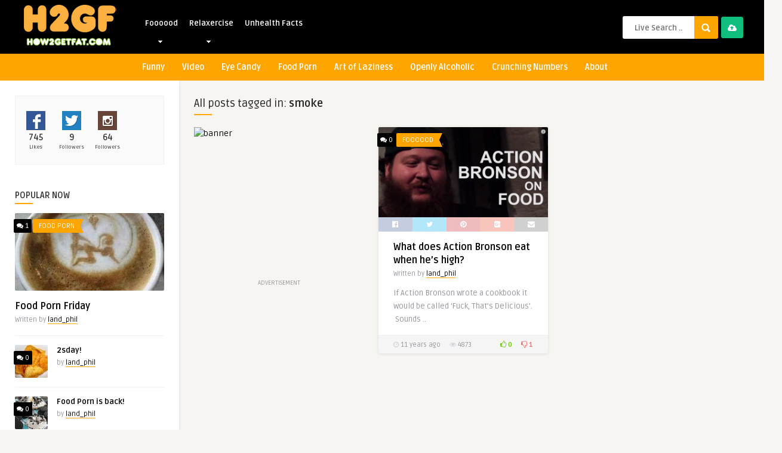

--- FILE ---
content_type: text/html; charset=UTF-8
request_url: http://www.how2getfat.com/tag/smoke/
body_size: 13323
content:
<!DOCTYPE HTML>
<html lang="en-US">
<head>
	<!-- Meta Tags -->
	<meta http-equiv="Content-Type" content="text/html; charset=UTF-8" />
	
	<!-- Title -->
     

    <!-- Mobile Device Meta -->
    <meta name='viewport' content='width=device-width, initial-scale=1, maximum-scale=1, user-scalable=no, minimal-ui' /> 
    
    <!-- The HTML5 Shim for older browsers (mostly older versions of IE). -->
	<!--[if IE]> <script src="http://www.how2getfat.com/wp-content/themes/pin-wp/js/html5.js"></script> <![endif]-->

	<!-- Favicons and rss / pingback -->
    <link rel="alternate" type="application/rss+xml" title="How2GetFat RSS Feed" href="http://www.how2getfat.com/feed/" />
    <link rel="pingback" href="http://www.how2getfat.com/xmlrpc.php" />
    <link rel="shortcut icon" type="image/png" href="http://www.how2getfat.com/wp-content/uploads/2015/02/h2gf-favicon.png"/>  

    <!-- Custom style -->
    
    <!-- Theme output -->
    <title>smoke &#8211; How2GetFat</title>
<meta name='robots' content='max-image-preview:large' />
<link rel='dns-prefetch' href='//fonts.googleapis.com' />
<link rel="alternate" type="application/rss+xml" title="How2GetFat &raquo; Feed" href="http://www.how2getfat.com/feed/" />
<link rel="alternate" type="application/rss+xml" title="How2GetFat &raquo; Comments Feed" href="http://www.how2getfat.com/comments/feed/" />
<link rel="alternate" type="application/rss+xml" title="How2GetFat &raquo; smoke Tag Feed" href="http://www.how2getfat.com/tag/smoke/feed/" />
<style id='wp-img-auto-sizes-contain-inline-css' type='text/css'>
img:is([sizes=auto i],[sizes^="auto," i]){contain-intrinsic-size:3000px 1500px}
/*# sourceURL=wp-img-auto-sizes-contain-inline-css */
</style>
<link rel='stylesheet' id='taqyeem-style-css' href='http://www.how2getfat.com/wp-content/plugins/anthemes-reviews/style.css?ver=6.9' type='text/css' media='all' />
<style id='wp-emoji-styles-inline-css' type='text/css'>

	img.wp-smiley, img.emoji {
		display: inline !important;
		border: none !important;
		box-shadow: none !important;
		height: 1em !important;
		width: 1em !important;
		margin: 0 0.07em !important;
		vertical-align: -0.1em !important;
		background: none !important;
		padding: 0 !important;
	}
/*# sourceURL=wp-emoji-styles-inline-css */
</style>
<style id='wp-block-library-inline-css' type='text/css'>
:root{--wp-block-synced-color:#7a00df;--wp-block-synced-color--rgb:122,0,223;--wp-bound-block-color:var(--wp-block-synced-color);--wp-editor-canvas-background:#ddd;--wp-admin-theme-color:#007cba;--wp-admin-theme-color--rgb:0,124,186;--wp-admin-theme-color-darker-10:#006ba1;--wp-admin-theme-color-darker-10--rgb:0,107,160.5;--wp-admin-theme-color-darker-20:#005a87;--wp-admin-theme-color-darker-20--rgb:0,90,135;--wp-admin-border-width-focus:2px}@media (min-resolution:192dpi){:root{--wp-admin-border-width-focus:1.5px}}.wp-element-button{cursor:pointer}:root .has-very-light-gray-background-color{background-color:#eee}:root .has-very-dark-gray-background-color{background-color:#313131}:root .has-very-light-gray-color{color:#eee}:root .has-very-dark-gray-color{color:#313131}:root .has-vivid-green-cyan-to-vivid-cyan-blue-gradient-background{background:linear-gradient(135deg,#00d084,#0693e3)}:root .has-purple-crush-gradient-background{background:linear-gradient(135deg,#34e2e4,#4721fb 50%,#ab1dfe)}:root .has-hazy-dawn-gradient-background{background:linear-gradient(135deg,#faaca8,#dad0ec)}:root .has-subdued-olive-gradient-background{background:linear-gradient(135deg,#fafae1,#67a671)}:root .has-atomic-cream-gradient-background{background:linear-gradient(135deg,#fdd79a,#004a59)}:root .has-nightshade-gradient-background{background:linear-gradient(135deg,#330968,#31cdcf)}:root .has-midnight-gradient-background{background:linear-gradient(135deg,#020381,#2874fc)}:root{--wp--preset--font-size--normal:16px;--wp--preset--font-size--huge:42px}.has-regular-font-size{font-size:1em}.has-larger-font-size{font-size:2.625em}.has-normal-font-size{font-size:var(--wp--preset--font-size--normal)}.has-huge-font-size{font-size:var(--wp--preset--font-size--huge)}.has-text-align-center{text-align:center}.has-text-align-left{text-align:left}.has-text-align-right{text-align:right}.has-fit-text{white-space:nowrap!important}#end-resizable-editor-section{display:none}.aligncenter{clear:both}.items-justified-left{justify-content:flex-start}.items-justified-center{justify-content:center}.items-justified-right{justify-content:flex-end}.items-justified-space-between{justify-content:space-between}.screen-reader-text{border:0;clip-path:inset(50%);height:1px;margin:-1px;overflow:hidden;padding:0;position:absolute;width:1px;word-wrap:normal!important}.screen-reader-text:focus{background-color:#ddd;clip-path:none;color:#444;display:block;font-size:1em;height:auto;left:5px;line-height:normal;padding:15px 23px 14px;text-decoration:none;top:5px;width:auto;z-index:100000}html :where(.has-border-color){border-style:solid}html :where([style*=border-top-color]){border-top-style:solid}html :where([style*=border-right-color]){border-right-style:solid}html :where([style*=border-bottom-color]){border-bottom-style:solid}html :where([style*=border-left-color]){border-left-style:solid}html :where([style*=border-width]){border-style:solid}html :where([style*=border-top-width]){border-top-style:solid}html :where([style*=border-right-width]){border-right-style:solid}html :where([style*=border-bottom-width]){border-bottom-style:solid}html :where([style*=border-left-width]){border-left-style:solid}html :where(img[class*=wp-image-]){height:auto;max-width:100%}:where(figure){margin:0 0 1em}html :where(.is-position-sticky){--wp-admin--admin-bar--position-offset:var(--wp-admin--admin-bar--height,0px)}@media screen and (max-width:600px){html :where(.is-position-sticky){--wp-admin--admin-bar--position-offset:0px}}

/*# sourceURL=wp-block-library-inline-css */
</style><style id='global-styles-inline-css' type='text/css'>
:root{--wp--preset--aspect-ratio--square: 1;--wp--preset--aspect-ratio--4-3: 4/3;--wp--preset--aspect-ratio--3-4: 3/4;--wp--preset--aspect-ratio--3-2: 3/2;--wp--preset--aspect-ratio--2-3: 2/3;--wp--preset--aspect-ratio--16-9: 16/9;--wp--preset--aspect-ratio--9-16: 9/16;--wp--preset--color--black: #000000;--wp--preset--color--cyan-bluish-gray: #abb8c3;--wp--preset--color--white: #ffffff;--wp--preset--color--pale-pink: #f78da7;--wp--preset--color--vivid-red: #cf2e2e;--wp--preset--color--luminous-vivid-orange: #ff6900;--wp--preset--color--luminous-vivid-amber: #fcb900;--wp--preset--color--light-green-cyan: #7bdcb5;--wp--preset--color--vivid-green-cyan: #00d084;--wp--preset--color--pale-cyan-blue: #8ed1fc;--wp--preset--color--vivid-cyan-blue: #0693e3;--wp--preset--color--vivid-purple: #9b51e0;--wp--preset--gradient--vivid-cyan-blue-to-vivid-purple: linear-gradient(135deg,rgb(6,147,227) 0%,rgb(155,81,224) 100%);--wp--preset--gradient--light-green-cyan-to-vivid-green-cyan: linear-gradient(135deg,rgb(122,220,180) 0%,rgb(0,208,130) 100%);--wp--preset--gradient--luminous-vivid-amber-to-luminous-vivid-orange: linear-gradient(135deg,rgb(252,185,0) 0%,rgb(255,105,0) 100%);--wp--preset--gradient--luminous-vivid-orange-to-vivid-red: linear-gradient(135deg,rgb(255,105,0) 0%,rgb(207,46,46) 100%);--wp--preset--gradient--very-light-gray-to-cyan-bluish-gray: linear-gradient(135deg,rgb(238,238,238) 0%,rgb(169,184,195) 100%);--wp--preset--gradient--cool-to-warm-spectrum: linear-gradient(135deg,rgb(74,234,220) 0%,rgb(151,120,209) 20%,rgb(207,42,186) 40%,rgb(238,44,130) 60%,rgb(251,105,98) 80%,rgb(254,248,76) 100%);--wp--preset--gradient--blush-light-purple: linear-gradient(135deg,rgb(255,206,236) 0%,rgb(152,150,240) 100%);--wp--preset--gradient--blush-bordeaux: linear-gradient(135deg,rgb(254,205,165) 0%,rgb(254,45,45) 50%,rgb(107,0,62) 100%);--wp--preset--gradient--luminous-dusk: linear-gradient(135deg,rgb(255,203,112) 0%,rgb(199,81,192) 50%,rgb(65,88,208) 100%);--wp--preset--gradient--pale-ocean: linear-gradient(135deg,rgb(255,245,203) 0%,rgb(182,227,212) 50%,rgb(51,167,181) 100%);--wp--preset--gradient--electric-grass: linear-gradient(135deg,rgb(202,248,128) 0%,rgb(113,206,126) 100%);--wp--preset--gradient--midnight: linear-gradient(135deg,rgb(2,3,129) 0%,rgb(40,116,252) 100%);--wp--preset--font-size--small: 13px;--wp--preset--font-size--medium: 20px;--wp--preset--font-size--large: 36px;--wp--preset--font-size--x-large: 42px;--wp--preset--spacing--20: 0.44rem;--wp--preset--spacing--30: 0.67rem;--wp--preset--spacing--40: 1rem;--wp--preset--spacing--50: 1.5rem;--wp--preset--spacing--60: 2.25rem;--wp--preset--spacing--70: 3.38rem;--wp--preset--spacing--80: 5.06rem;--wp--preset--shadow--natural: 6px 6px 9px rgba(0, 0, 0, 0.2);--wp--preset--shadow--deep: 12px 12px 50px rgba(0, 0, 0, 0.4);--wp--preset--shadow--sharp: 6px 6px 0px rgba(0, 0, 0, 0.2);--wp--preset--shadow--outlined: 6px 6px 0px -3px rgb(255, 255, 255), 6px 6px rgb(0, 0, 0);--wp--preset--shadow--crisp: 6px 6px 0px rgb(0, 0, 0);}:where(.is-layout-flex){gap: 0.5em;}:where(.is-layout-grid){gap: 0.5em;}body .is-layout-flex{display: flex;}.is-layout-flex{flex-wrap: wrap;align-items: center;}.is-layout-flex > :is(*, div){margin: 0;}body .is-layout-grid{display: grid;}.is-layout-grid > :is(*, div){margin: 0;}:where(.wp-block-columns.is-layout-flex){gap: 2em;}:where(.wp-block-columns.is-layout-grid){gap: 2em;}:where(.wp-block-post-template.is-layout-flex){gap: 1.25em;}:where(.wp-block-post-template.is-layout-grid){gap: 1.25em;}.has-black-color{color: var(--wp--preset--color--black) !important;}.has-cyan-bluish-gray-color{color: var(--wp--preset--color--cyan-bluish-gray) !important;}.has-white-color{color: var(--wp--preset--color--white) !important;}.has-pale-pink-color{color: var(--wp--preset--color--pale-pink) !important;}.has-vivid-red-color{color: var(--wp--preset--color--vivid-red) !important;}.has-luminous-vivid-orange-color{color: var(--wp--preset--color--luminous-vivid-orange) !important;}.has-luminous-vivid-amber-color{color: var(--wp--preset--color--luminous-vivid-amber) !important;}.has-light-green-cyan-color{color: var(--wp--preset--color--light-green-cyan) !important;}.has-vivid-green-cyan-color{color: var(--wp--preset--color--vivid-green-cyan) !important;}.has-pale-cyan-blue-color{color: var(--wp--preset--color--pale-cyan-blue) !important;}.has-vivid-cyan-blue-color{color: var(--wp--preset--color--vivid-cyan-blue) !important;}.has-vivid-purple-color{color: var(--wp--preset--color--vivid-purple) !important;}.has-black-background-color{background-color: var(--wp--preset--color--black) !important;}.has-cyan-bluish-gray-background-color{background-color: var(--wp--preset--color--cyan-bluish-gray) !important;}.has-white-background-color{background-color: var(--wp--preset--color--white) !important;}.has-pale-pink-background-color{background-color: var(--wp--preset--color--pale-pink) !important;}.has-vivid-red-background-color{background-color: var(--wp--preset--color--vivid-red) !important;}.has-luminous-vivid-orange-background-color{background-color: var(--wp--preset--color--luminous-vivid-orange) !important;}.has-luminous-vivid-amber-background-color{background-color: var(--wp--preset--color--luminous-vivid-amber) !important;}.has-light-green-cyan-background-color{background-color: var(--wp--preset--color--light-green-cyan) !important;}.has-vivid-green-cyan-background-color{background-color: var(--wp--preset--color--vivid-green-cyan) !important;}.has-pale-cyan-blue-background-color{background-color: var(--wp--preset--color--pale-cyan-blue) !important;}.has-vivid-cyan-blue-background-color{background-color: var(--wp--preset--color--vivid-cyan-blue) !important;}.has-vivid-purple-background-color{background-color: var(--wp--preset--color--vivid-purple) !important;}.has-black-border-color{border-color: var(--wp--preset--color--black) !important;}.has-cyan-bluish-gray-border-color{border-color: var(--wp--preset--color--cyan-bluish-gray) !important;}.has-white-border-color{border-color: var(--wp--preset--color--white) !important;}.has-pale-pink-border-color{border-color: var(--wp--preset--color--pale-pink) !important;}.has-vivid-red-border-color{border-color: var(--wp--preset--color--vivid-red) !important;}.has-luminous-vivid-orange-border-color{border-color: var(--wp--preset--color--luminous-vivid-orange) !important;}.has-luminous-vivid-amber-border-color{border-color: var(--wp--preset--color--luminous-vivid-amber) !important;}.has-light-green-cyan-border-color{border-color: var(--wp--preset--color--light-green-cyan) !important;}.has-vivid-green-cyan-border-color{border-color: var(--wp--preset--color--vivid-green-cyan) !important;}.has-pale-cyan-blue-border-color{border-color: var(--wp--preset--color--pale-cyan-blue) !important;}.has-vivid-cyan-blue-border-color{border-color: var(--wp--preset--color--vivid-cyan-blue) !important;}.has-vivid-purple-border-color{border-color: var(--wp--preset--color--vivid-purple) !important;}.has-vivid-cyan-blue-to-vivid-purple-gradient-background{background: var(--wp--preset--gradient--vivid-cyan-blue-to-vivid-purple) !important;}.has-light-green-cyan-to-vivid-green-cyan-gradient-background{background: var(--wp--preset--gradient--light-green-cyan-to-vivid-green-cyan) !important;}.has-luminous-vivid-amber-to-luminous-vivid-orange-gradient-background{background: var(--wp--preset--gradient--luminous-vivid-amber-to-luminous-vivid-orange) !important;}.has-luminous-vivid-orange-to-vivid-red-gradient-background{background: var(--wp--preset--gradient--luminous-vivid-orange-to-vivid-red) !important;}.has-very-light-gray-to-cyan-bluish-gray-gradient-background{background: var(--wp--preset--gradient--very-light-gray-to-cyan-bluish-gray) !important;}.has-cool-to-warm-spectrum-gradient-background{background: var(--wp--preset--gradient--cool-to-warm-spectrum) !important;}.has-blush-light-purple-gradient-background{background: var(--wp--preset--gradient--blush-light-purple) !important;}.has-blush-bordeaux-gradient-background{background: var(--wp--preset--gradient--blush-bordeaux) !important;}.has-luminous-dusk-gradient-background{background: var(--wp--preset--gradient--luminous-dusk) !important;}.has-pale-ocean-gradient-background{background: var(--wp--preset--gradient--pale-ocean) !important;}.has-electric-grass-gradient-background{background: var(--wp--preset--gradient--electric-grass) !important;}.has-midnight-gradient-background{background: var(--wp--preset--gradient--midnight) !important;}.has-small-font-size{font-size: var(--wp--preset--font-size--small) !important;}.has-medium-font-size{font-size: var(--wp--preset--font-size--medium) !important;}.has-large-font-size{font-size: var(--wp--preset--font-size--large) !important;}.has-x-large-font-size{font-size: var(--wp--preset--font-size--x-large) !important;}
/*# sourceURL=global-styles-inline-css */
</style>

<style id='classic-theme-styles-inline-css' type='text/css'>
/*! This file is auto-generated */
.wp-block-button__link{color:#fff;background-color:#32373c;border-radius:9999px;box-shadow:none;text-decoration:none;padding:calc(.667em + 2px) calc(1.333em + 2px);font-size:1.125em}.wp-block-file__button{background:#32373c;color:#fff;text-decoration:none}
/*# sourceURL=/wp-includes/css/classic-themes.min.css */
</style>
<link rel='stylesheet' id='anthemes_shortcode_styles-css' href='http://www.how2getfat.com/wp-content/plugins/anthemes-shortcodes/includes/css/anthemes-shortcodes.css?ver=6.9' type='text/css' media='all' />
<link rel='stylesheet' id='pc_google_analytics-frontend-css' href='http://www.how2getfat.com/wp-content/plugins/pc-google-analytics/assets/css/frontend.css?ver=1.0.0' type='text/css' media='all' />
<link rel='stylesheet' id='dashicons-css' href='http://www.how2getfat.com/wp-includes/css/dashicons.min.css?ver=6.9' type='text/css' media='all' />
<link rel='stylesheet' id='rbuilder-styling-css' href='http://www.how2getfat.com/wp-content/plugins/resume-builder/dist/main.css?ver=3.2' type='text/css' media='all' />
<link rel='stylesheet' id='social_share_button_style-css' href='http://www.how2getfat.com/wp-content/plugins/social-share-button/assets/front/css/style.css?ver=6.9' type='text/css' media='all' />
<link rel='stylesheet' id='fontawesome-5-css' href='http://www.how2getfat.com/wp-content/plugins/social-share-button/assets/global/css/fontawesome-5.min.css?ver=6.9' type='text/css' media='all' />
<link rel='stylesheet' id='thumbs_rating_styles-css' href='http://www.how2getfat.com/wp-content/plugins/thumbs-rating/css/style.css?ver=1.0.0' type='text/css' media='all' />
<link rel='stylesheet' id='style-css' href='http://www.how2getfat.com/wp-content/themes/pin-wp/style.css?ver=3.0' type='text/css' media='all' />
<link rel='stylesheet' id='default-css' href='http://www.how2getfat.com/wp-content/themes/pin-wp/css/colors/default.css?ver=6.9' type='text/css' media='all' />
<link rel='stylesheet' id='responsive-css' href='http://www.how2getfat.com/wp-content/themes/pin-wp/css/responsive.css?ver=3.0' type='text/css' media='all' />
<link rel='stylesheet' id='google-font-css' href='//fonts.googleapis.com/css?family=Ruda%3A400%2C700&#038;ver=6.9' type='text/css' media='all' />
<link rel='stylesheet' id='font-awesome-css' href='http://www.how2getfat.com/wp-content/themes/pin-wp/css/font-awesome-4.6.1/css/font-awesome.min.css?ver=6.9' type='text/css' media='all' />
<link rel='stylesheet' id='wp-pagenavi-css' href='http://www.how2getfat.com/wp-content/plugins/wp-pagenavi/pagenavi-css.css?ver=2.70' type='text/css' media='all' />
<link rel='stylesheet' id='mediaelementjs-styles-css' href='http://www.how2getfat.com/wp-content/plugins/media-element-html5-video-and-audio-player/mediaelement/v4/mediaelementplayer.min.css?ver=6.9' type='text/css' media='all' />
<link rel='stylesheet' id='mediaelementjs-styles-legacy-css' href='http://www.how2getfat.com/wp-content/plugins/media-element-html5-video-and-audio-player/mediaelement/v4/mediaelementplayer-legacy.min.css?ver=6.9' type='text/css' media='all' />
<script type="text/javascript" src="http://www.how2getfat.com/wp-includes/js/jquery/jquery.min.js?ver=3.7.1" id="jquery-core-js"></script>
<script type="text/javascript" src="http://www.how2getfat.com/wp-includes/js/jquery/jquery-migrate.min.js?ver=3.4.1" id="jquery-migrate-js"></script>
<script type="text/javascript" src="http://www.how2getfat.com/wp-content/plugins/anthemes-reviews/js/tie.js?ver=6.9" id="taqyeem-main-js"></script>
<script type="text/javascript" src="http://www.how2getfat.com/wp-content/plugins/pc-google-analytics/assets/js/frontend.min.js?ver=1.0.0" id="pc_google_analytics-frontend-js"></script>
<script type="text/javascript" id="rmp_menu_scripts-js-extra">
/* <![CDATA[ */
var rmp_menu = {"ajaxURL":"http://www.how2getfat.com/wp-admin/admin-ajax.php","wp_nonce":"e312ee7944","menu":[]};
//# sourceURL=rmp_menu_scripts-js-extra
/* ]]> */
</script>
<script type="text/javascript" src="http://www.how2getfat.com/wp-content/plugins/responsive-menu/v4.0.0/assets/js/rmp-menu.js?ver=4.6.0" id="rmp_menu_scripts-js"></script>
<script type="text/javascript" id="social_share_button_front_js-js-extra">
/* <![CDATA[ */
var social_share_button_ajax = {"social_share_button_ajaxurl":"http://www.how2getfat.com/wp-admin/admin-ajax.php"};
//# sourceURL=social_share_button_front_js-js-extra
/* ]]> */
</script>
<script type="text/javascript" src="http://www.how2getfat.com/wp-content/plugins/social-share-button/assets/front/js/scripts.js?ver=6.9" id="social_share_button_front_js-js"></script>
<script type="text/javascript" id="thumbs_rating_scripts-js-extra">
/* <![CDATA[ */
var thumbs_rating_ajax = {"ajax_url":"http://www.how2getfat.com/wp-admin/admin-ajax.php","nonce":"bf72b27809"};
//# sourceURL=thumbs_rating_scripts-js-extra
/* ]]> */
</script>
<script type="text/javascript" src="http://www.how2getfat.com/wp-content/plugins/thumbs-rating/js/general.js?ver=4.0.1" id="thumbs_rating_scripts-js"></script>
<script type="text/javascript" src="http://www.how2getfat.com/wp-content/plugins/media-element-html5-video-and-audio-player/mediaelement/v4/mediaelement-and-player.min.js?ver=4.2.8" id="mediaelementjs-scripts-js"></script>
<link rel="https://api.w.org/" href="http://www.how2getfat.com/wp-json/" /><link rel="alternate" title="JSON" type="application/json" href="http://www.how2getfat.com/wp-json/wp/v2/tags/314" /><link rel="EditURI" type="application/rsd+xml" title="RSD" href="http://www.how2getfat.com/xmlrpc.php?rsd" />
<meta name="generator" content="WordPress 6.9" />
<script type='text/javascript'>
/* <![CDATA[ */
var taqyeem = {"ajaxurl":"http://www.how2getfat.com/wp-admin/admin-ajax.php" , "your_rating":"Your Rating:"};
/* ]]> */
</script>
<style type="text/css" media="screen"> 

</style> 
	<script>
		(function(i,s,o,g,r,a,m){i['GoogleAnalyticsObject']=r;i[r]=i[r]||function(){
		(i[r].q=i[r].q||[]).push(arguments)},i[r].l=1*new Date();a=s.createElement(o),
		m=s.getElementsByTagName(o)[0];a.async=1;a.src=g;m.parentNode.insertBefore(a,m)
		})(window,document,'script','//www.google-analytics.com/analytics.js','ga');
		
		ga('create', 'UA-86324141-1', 'auto');
		ga('send', 'pageview');
		
		</script>
 

<link rel='stylesheet' id='social-count-plus-css' href='http://www.how2getfat.com/wp-content/plugins/social-count-plus/assets/css/counter.css?ver=3.3.5' type='text/css' media='all' />
</head>
<body  class="archive tag tag-smoke tag-314 wp-theme-pin-wp"> 
<!-- Begin Header -->
<header> 
        <div class="main-header">
            <div class="sticky-on">
                <a href="http://www.how2getfat.com/"><img class="logo" src="http://www.how2getfat.com/wp-content/uploads/2015/02/h2gflogo4.png" alt="How2GetFat" /></a>

                <!-- Navigation Menu -->
                <nav id="myjquerymenu" class="jquerycssmenu">
                    <ul><li id="menu-item-24" class="menu-item menu-item-type-taxonomy menu-item-object-category menu-item-has-children menu-item-24"><a href="http://www.how2getfat.com/category/foooood/">Foooood</a>
<ul class="sub-menu">
	<li id="menu-item-20" class="menu-item menu-item-type-taxonomy menu-item-object-category menu-item-20"><a href="http://www.how2getfat.com/category/crunching-numbers/">Crunching Numbers</a></li>
	<li id="menu-item-21" class="menu-item menu-item-type-taxonomy menu-item-object-category menu-item-21"><a href="http://www.how2getfat.com/category/drunk-munchies/">Drunk Munchies</a></li>
	<li id="menu-item-23" class="menu-item menu-item-type-taxonomy menu-item-object-category menu-item-23"><a href="http://www.how2getfat.com/category/food-porn/">Food Porn</a></li>
	<li id="menu-item-25" class="menu-item menu-item-type-taxonomy menu-item-object-category menu-item-25"><a href="http://www.how2getfat.com/category/hangovers-suck/">Hangovers Suck</a></li>
	<li id="menu-item-26" class="menu-item menu-item-type-taxonomy menu-item-object-category menu-item-has-children menu-item-26"><a href="http://www.how2getfat.com/category/recipes-for-pudge/">Recipes for Pudge</a>
	<ul class="sub-menu">
		<li id="menu-item-1136" class="menu-item menu-item-type-taxonomy menu-item-object-category menu-item-1136"><a href="http://www.how2getfat.com/category/thanksgiving-recipes-for-pudge/">Thanksgiving</a></li>
	</ul>
</li>
	<li id="menu-item-28" class="menu-item menu-item-type-taxonomy menu-item-object-category menu-item-28"><a href="http://www.how2getfat.com/category/openly-alcoholic/">Openly Alcoholic</a></li>
</ul>
</li>
<li id="menu-item-27" class="menu-item menu-item-type-taxonomy menu-item-object-category menu-item-has-children menu-item-27"><a href="http://www.how2getfat.com/category/relaxercise/">Relaxercise</a>
<ul class="sub-menu">
	<li id="menu-item-19" class="menu-item menu-item-type-taxonomy menu-item-object-category menu-item-19"><a href="http://www.how2getfat.com/category/art-of-laziness/">Art of Laziness</a></li>
	<li id="menu-item-22" class="menu-item menu-item-type-taxonomy menu-item-object-category menu-item-22"><a href="http://www.how2getfat.com/category/fitness-demotivation/">Fitness Demotivation</a></li>
	<li id="menu-item-1077" class="menu-item menu-item-type-taxonomy menu-item-object-category menu-item-1077"><a href="http://www.how2getfat.com/category/eye-candy-2/">Eye Candy</a></li>
</ul>
</li>
<li id="menu-item-29" class="menu-item menu-item-type-taxonomy menu-item-object-category menu-item-29"><a href="http://www.how2getfat.com/category/unhealth-facts/">Unhealth Facts</a></li>
</ul>                </nav><!-- end #myjquerymenu -->

                <!-- Upload Button -->
                <div class="uploadbtn">
                                            <a href="#" class="simplebtn green2"><i class="fa fa-cloud-upload"></i> <span>Upload</span></a>                     
                </div>

                <!-- search form get_search_form(); -->
                <form id="searchform2" class="header-search" method="get" action="http://www.how2getfat.com/">
    <input placeholder="Live Search ..." type="text" name="s" id="s" />
    <input type="submit" value="Search" class="buttonicon" />
</form><div class="clear"></div>            </div>
            <div class="clear"></div>
        </div><!-- end .main-header -->

        <div class="bar-header">
            <div class="wrap-center">
                <!-- Navigation Menu Categories -->
                <div class="menu-categories">
                <nav id="myjquerymenu-cat" class="jquerycssmenu">
                    <ul><li id="menu-item-1484" class="menu-item menu-item-type-taxonomy menu-item-object-category menu-item-1484"><a href="http://www.how2getfat.com/category/funny/">Funny</a></li>
<li id="menu-item-1485" class="menu-item menu-item-type-taxonomy menu-item-object-category menu-item-1485"><a href="http://www.how2getfat.com/category/video/">Video</a></li>
<li id="menu-item-1545" class="menu-item menu-item-type-taxonomy menu-item-object-category menu-item-1545"><a href="http://www.how2getfat.com/category/eye-candy-2/">Eye Candy</a></li>
<li id="menu-item-1530" class="menu-item menu-item-type-taxonomy menu-item-object-category menu-item-1530"><a href="http://www.how2getfat.com/category/food-porn/">Food Porn</a></li>
<li id="menu-item-1531" class="menu-item menu-item-type-taxonomy menu-item-object-category menu-item-1531"><a href="http://www.how2getfat.com/category/art-of-laziness/">Art of Laziness</a></li>
<li id="menu-item-1532" class="menu-item menu-item-type-taxonomy menu-item-object-category menu-item-1532"><a href="http://www.how2getfat.com/category/openly-alcoholic/">Openly Alcoholic</a></li>
<li id="menu-item-1533" class="menu-item menu-item-type-taxonomy menu-item-object-category menu-item-1533"><a href="http://www.how2getfat.com/category/crunching-numbers/">Crunching Numbers</a></li>
<li id="menu-item-1483" class="menu-item menu-item-type-post_type menu-item-object-page menu-item-1483"><a href="http://www.how2getfat.com/about/">About</a></li>
</ul>                </nav></div><!-- end .menu-categories -->
            </div>
        </div>
</header><!-- end #header -->


    
<!-- Begin Home Full width -->
<div class="home-fullwidth">

    <!-- Begin Sidebar (left) -->
    <aside class="sidebar-left">
<div class="widget widget_socialcountplus"><div class="social-count-plus"><ul class="flat"><li class="count-facebook"><a class="icon" href="https://www.facebook.com/https://www.facebook.com/how2getfat"></a><span class="items"><span class="count" style="color: #333333 !important;">745</span><span class="label" style="color: #333333 !important;">likes</span></span></li><li class="count-twitter"><a class="icon" href="https://twitter.com/How2GetFat"></a><span class="items"><span class="count" style="color: #333333 !important;">9</span><span class="label" style="color: #333333 !important;">followers</span></span></li><li class="count-instagram"><a class="icon" href="https://instagram.com/how2getfat"></a><span class="items"><span class="count" style="color: #333333 !important;">64</span><span class="label" style="color: #333333 !important;">followers</span></span></li></ul></div></div>


<div class="widget widget_anthemes_topposts"><h3 class="title">Popular Now</h3><div class="clear"></div>
<ul class="article_list">
 


  <li>        <div class="article-comm"><a href="http://www.how2getfat.com/food-porn-friday-132014/#comments"><i class="fa fa-comments"></i> 1</a></div>
        <div class="article-category"><i></i> <a href="http://www.how2getfat.com/category/food-porn/" class="tiptipBlog" title="View all posts in Food Porn" >Food Porn</a>         </div><!-- end .article-category -->    
        <a href="http://www.how2getfat.com/food-porn-friday-132014/"> <img width="250" height="130" src="http://www.how2getfat.com/wp-content/uploads/2014/01/coffee-porn-250x130.jpg" class="attachment-thumbnail-widget size-thumbnail-widget wp-post-image" alt="" decoding="async" /> </a> 
       <div class="clear"></div>  

      <div class="an-widget-title">
        <h3 class="article-title"><a href="http://www.how2getfat.com/food-porn-friday-132014/">Food Porn Friday</a></h3>
                                                    
        <span>Written by <a href="http://www.how2getfat.com/author/land_phil/" title="Posts by land_phil" rel="author">land_phil</a></span>
      </div>
  </li>

 

 

  <li>
          <div class="article-comm"><a href="http://www.how2getfat.com/2sday/#respond"><i class="fa fa-comments"></i> 0</a></div>
      <a href="http://www.how2getfat.com/2sday/"> <img width="55" height="55" src="http://www.how2getfat.com/wp-content/uploads/2013/08/laysbbq-55x55.jpg" class="attachment-thumbnail-widget-small size-thumbnail-widget-small wp-post-image" alt="" decoding="async" srcset="http://www.how2getfat.com/wp-content/uploads/2013/08/laysbbq-55x55.jpg 55w, http://www.how2getfat.com/wp-content/uploads/2013/08/laysbbq-180x180.jpg 180w" sizes="(max-width: 55px) 100vw, 55px" /> </a>
    
      <div class="an-widget-title"  style="margin-left:70px;" >
        <h4 class="article-title"><a href="http://www.how2getfat.com/2sday/">2sday!</a></h4>
                                                    
        <span>by <a href="http://www.how2getfat.com/author/land_phil/" title="Posts by land_phil" rel="author">land_phil</a></span>
      </div>
  </li>

 

 

  <li>
          <div class="article-comm"><a href="http://www.how2getfat.com/food-porn-is-back/#respond"><i class="fa fa-comments"></i> 0</a></div>
      <a href="http://www.how2getfat.com/food-porn-is-back/"> <img width="55" height="55" src="http://www.how2getfat.com/wp-content/uploads/2013/09/cookies-and-cream-doughnut-55x55.jpg" class="attachment-thumbnail-widget-small size-thumbnail-widget-small wp-post-image" alt="" decoding="async" srcset="http://www.how2getfat.com/wp-content/uploads/2013/09/cookies-and-cream-doughnut-55x55.jpg 55w, http://www.how2getfat.com/wp-content/uploads/2013/09/cookies-and-cream-doughnut-180x180.jpg 180w" sizes="(max-width: 55px) 100vw, 55px" /> </a>
    
      <div class="an-widget-title"  style="margin-left:70px;" >
        <h4 class="article-title"><a href="http://www.how2getfat.com/food-porn-is-back/">Food Porn is back!</a></h4>
                                                    
        <span>by <a href="http://www.how2getfat.com/author/land_phil/" title="Posts by land_phil" rel="author">land_phil</a></span>
      </div>
  </li>

 

 

  <li>
          <div class="article-comm"><a href="http://www.how2getfat.com/unhealth-fact-1-drink-soda-at-every-meal/#respond"><i class="fa fa-comments"></i> 0</a></div>
      <a href="http://www.how2getfat.com/unhealth-fact-1-drink-soda-at-every-meal/"> <img width="55" height="55" src="http://www.how2getfat.com/wp-content/uploads/2013/07/soda-55x55.jpg" class="attachment-thumbnail-widget-small size-thumbnail-widget-small wp-post-image" alt="" decoding="async" srcset="http://www.how2getfat.com/wp-content/uploads/2013/07/soda-55x55.jpg 55w, http://www.how2getfat.com/wp-content/uploads/2013/07/soda-180x180.jpg 180w" sizes="(max-width: 55px) 100vw, 55px" /> </a>
    
      <div class="an-widget-title"  style="margin-left:70px;" >
        <h4 class="article-title"><a href="http://www.how2getfat.com/unhealth-fact-1-drink-soda-at-every-meal/">Unhealth Fact #1: Drink Soda at every meal</a></h4>
                                                    
        <span>by <a href="http://www.how2getfat.com/author/land_phil/" title="Posts by land_phil" rel="author">land_phil</a></span>
      </div>
  </li>

 

 

  <li>
          <div class="article-comm"><a href="http://www.how2getfat.com/unhealth-fact-3-your-secret-sauce-for-weight-gain/#respond"><i class="fa fa-comments"></i> 0</a></div>
      <a href="http://www.how2getfat.com/unhealth-fact-3-your-secret-sauce-for-weight-gain/"> <img width="55" height="55" src="http://www.how2getfat.com/wp-content/uploads/2013/07/condiments-55x55.jpg" class="attachment-thumbnail-widget-small size-thumbnail-widget-small wp-post-image" alt="" decoding="async" srcset="http://www.how2getfat.com/wp-content/uploads/2013/07/condiments-55x55.jpg 55w, http://www.how2getfat.com/wp-content/uploads/2013/07/condiments-180x180.jpg 180w" sizes="(max-width: 55px) 100vw, 55px" /> </a>
    
      <div class="an-widget-title"  style="margin-left:70px;" >
        <h4 class="article-title"><a href="http://www.how2getfat.com/unhealth-fact-3-your-secret-sauce-for-weight-gain/">Unhealth Fact #3: Your Secret Sauce for Weight Gain</a></h4>
                                                    
        <span>by <a href="http://www.how2getfat.com/author/land_phil/" title="Posts by land_phil" rel="author">land_phil</a></span>
      </div>
  </li>

</ul>


</div> 


		
 
<div class="widget widget_anthemes_300px">	

<div class="img-300"><center><a href="https://mytribute.com"><img width="275" height="275" src="http://www.how2getfat.com/wp-content/uploads/2016/06/300x300.gif" alt="myTribute.com: Free Online Memorials with Funeral Fundraising Made Easy" /></a></center></div>

  </div>  
		
 
<div class="widget widget_anthemes_300px">	

<div class="img-300"><center><a href="https://www.fanscience.com"><img width="275" src="http://www.how2getfat.com/wp-content/uploads/2016/09/fan-science-logo.png" alt="FAN SCIENCE: the best sports + social media feeds" /></a></center></div>

  </div>  
</aside>    <!-- end #sidebar (left) --> 

    <!-- Begin Main Wrap Content -->
    <div class="wrap-content">


                    <div class="archive-header"><h3>All posts tagged in: <strong>smoke</strong></h3></div>
         


        <ul id="infinite-articles" class="masonry_list js-masonry"> 
        
                                    <li class="ex34 homeadv"><a href="#"><img src="http://placehold.it/300x250" width="300" height="250" alt="banner" /></a> <span> Advertisement</span></li>                                                        
                                              
               
             
         
            
            <li class="ex34 post-1600 post type-post status-publish format-standard has-post-thumbnail hentry category-foooood category-funny category-video tag-action-bronson tag-cook tag-eat tag-food tag-high tag-smoke tag-weed" id="post-1600">


            
 
                             

                
                                                    
                                                    
                                                     <div class="article-comm"><a href="http://www.how2getfat.com/what-does-action-bronson-eat-when-he-is-high/#respond"><i class="fa fa-comments"></i> 0</a></div>
                 <div class="article-category"><i></i> <a href="http://www.how2getfat.com/category/foooood/" class="tiptipBlog" title="View all posts in Foooood">Foooood</a>                  </div><!-- end .article-category -->    
                 <a href="http://www.how2getfat.com/what-does-action-bronson-eat-when-he-is-high/"> <img width="300" height="160" src="http://www.how2getfat.com/wp-content/uploads/2015/04/action-bronson-on-food-300x160.png" class="attachment-thumbnail-blog-masonry size-thumbnail-blog-masonry wp-post-image" alt="" decoding="async" srcset="http://www.how2getfat.com/wp-content/uploads/2015/04/action-bronson-on-food-300x160.png 300w, http://www.how2getfat.com/wp-content/uploads/2015/04/action-bronson-on-food-150x80.png 150w, http://www.how2getfat.com/wp-content/uploads/2015/04/action-bronson-on-food.png 600w" sizes="(max-width: 300px) 100vw, 300px" /> </a> 
                
                <div class="home-share">
                                        <a class="fbbutton" target="_blank" href="https://www.facebook.com/sharer/sharer.php?u=http://www.how2getfat.com/what-does-action-bronson-eat-when-he-is-high/&amp;=What does Action Bronson eat when he&#8217;s high?"><i class="fa fa-facebook-official"></i></a>
                                        <a class="twbutton" target="_blank" href="https://twitter.com/home?status=Check%20out%20this%20article:%20What does Action Bronson eat when he&#8217;s high?%20-%20http://www.how2getfat.com/what-does-action-bronson-eat-when-he-is-high/"><i class="fa fa-twitter"></i></a>
                                                            <a class="pinbutton" target="_blank" href="https://pinterest.com/pin/create/button/?url=http://www.how2getfat.com/what-does-action-bronson-eat-when-he-is-high/&amp;media=http://www.how2getfat.com/wp-content/uploads/2015/04/action-bronson-on-food.png&amp;description=What does Action Bronson eat when he&#8217;s high?"><i class="fa fa-pinterest"></i></a>
                                        <a class="googlebutton" target="_blank" href="https://plus.google.com/share?url=http://www.how2getfat.com/what-does-action-bronson-eat-when-he-is-high/"><i class="fa fa-google-plus-square"></i></a>
                                        <a class="emailbutton" target="_blank" href="mailto:?subject=What does Action Bronson eat when he&#8217;s high?&amp;body=http://www.how2getfat.com/what-does-action-bronson-eat-when-he-is-high/ If Action Bronson wrote a cookbook it would be called &#8216;Fuck, That&#8217;s Delicious&#8217;.  Sounds pretty good to me. &nbsp;"><i class="fa fa-envelope"></i></a>
                </div><!-- end #home-share -->
                <div class="clear"></div>                 
                
                        

                <div class="clear"></div>
                <div class="small-content">
                  <div class="an-widget-title">
                    <h2 class="article-title entry-title"><a href="http://www.how2getfat.com/what-does-action-bronson-eat-when-he-is-high/">What does Action Bronson eat when he&#8217;s high?</a></h2>
                                                                                        
                    <span class="vcard author"><span class="fn">Written by <a href="http://www.how2getfat.com/author/land_phil/" title="Posts by land_phil" rel="author">land_phil</a></span></span>
                  </div> 
                  <p>If Action Bronson wrote a cookbook it would be called &#8216;Fuck, That&#8217;s Delicious&#8217;.  Sounds ..</p>
                </div><!-- end .small-content -->

                <div class="home-meta">
                    <div class="an-display-time updated"><i class="fa fa-clock-o"></i> 
                                                    11 years  ago                                            </div>
                    <div class="an-display-view"><i class="fa fa-eye"></i> 4873 <span>Views</span></div>      
                        <div class="home-data">
                            <div  class="thumbs-rating-container" id="thumbs-rating-1600" data-content-id="1600"><span class="thumbs-rating-up" onclick="thumbs_rating_vote(1600, 1);"><i class="fa fa-thumbs-o-up"></i> 0</span> <span class="thumbs-rating-down thumbs-rating-voted" onclick="thumbs_rating_vote(1600, 2);"><i class="fa fa-thumbs-o-down"></i> 1</span><span class="thumbs-rating-already-voted" data-text="You already voted!"></span></div>                        </div><!-- end .home-data -->                        
                    <div class="clear"></div> 
                </div><!-- Meta ( time and comments ) -->  

            </li>
                </ul><!-- end .masonry_list -->

         <!-- Pagination -->
                    <div id="nav-below" class="pagination" style="display: none;">
                    <div class="nav-previous"></div>
                    <div class="nav-next"></div>
            </div>
                <!-- pagination -->

    </div><!-- end .wrap-content -->

        
<div class="clear"></div>
</div><!-- end .home-fullwidth -->
 

<!-- Begin Footer -->
<footer> 

	<div class="social-section">
	    <!-- footer social icons. -->
	    	        <ul class="footer-social">
<li><a href="#"><i class="fa fa-twitter"></i></a></li>
<li><a href="#"><i class="fa fa-facebook"></i></a></li>
<li><a href="#"><i class="fa fa-google-plus"></i></a></li>
<li><a href="#"><i class="fa fa-youtube"></i></a></li>
<li><a href="#"><i class="fa fa-vimeo-square"></i></a></li>
<li><a href="#"><i class="fa fa-tumblr"></i></a></li>
<li><a href="#"><i class="fa fa-dribbble"></i></a></li>
<li><a href="#"><i class="fa fa-pinterest"></i></a></li>
<li><a href="#"><i class="fa fa-linkedin"></i></a></li>
<li><a href="#"><i class="fa fa-flickr"></i></a></li>
<li><a href="#"><i class="fa fa-rss"></i></a></li>
</ul>	    	</div>

            <!-- Begin random articles on slide -->
      <div class="featured-articles">

        <div class="featured-title">
            <h3>Random Articles</h3>
            <div class="slide-nav">
              <span id="slider-prev2"></span>
              <span id="slider-next2"></span>
            </div><!-- end .slide-nav -->          
        </div><!-- end .featured-title --> 
               
        <ul class="random-articles-slider">
                 

            <li class="post-slide post-1379 post type-post status-publish format-standard has-post-thumbnail hentry category-unhealth-facts tag-unhealth-fact">

                    <div class="article-comm"><a href="http://www.how2getfat.com/unhealth-fact-30-hiit-is-not-for-you/#respond"><i class="fa fa-comments"></i> 0</a></div>
                    <div class="article-category"><i></i> <a href="http://www.how2getfat.com/category/unhealth-facts/" class="tiptipBlog" title="View all posts in Unhealth Facts" >Unhealth Facts</a>                     </div><!-- end .article-category -->  
              
                                    <img width="300" height="165" src="http://www.how2getfat.com/wp-content/uploads/2014/01/burpee-meme11-300x165.jpg" class="attachment-thumbnail-blog-featured size-thumbnail-blog-featured wp-post-image" alt="" title="" decoding="async" loading="lazy" />                 


                <div class="title-box">
                    <span><a href="http://www.how2getfat.com/author/land_phil/" title="Posts by land_phil" rel="author">land_phil</a></span>
                                          
                    <div class="clear"></div>
                    <h2><a href="http://www.how2getfat.com/unhealth-fact-30-hiit-is-not-for-you/">Unhealth Fact #30: HIIT is not for you</a></h2>
                </div>

            </li><!-- end .post-slide --> 
           

            <li class="post-slide post-692 post type-post status-publish format-standard has-post-thumbnail hentry category-art-of-laziness category-relaxercise tag-art-of-laziness-2 tag-fast-food tag-fat tag-lazy">

                    <div class="article-comm"><a href="http://www.how2getfat.com/standing-is-hard/#respond"><i class="fa fa-comments"></i> 0</a></div>
                    <div class="article-category"><i></i> <a href="http://www.how2getfat.com/category/art-of-laziness/" class="tiptipBlog" title="View all posts in Art of Laziness" >Art of Laziness</a>                     </div><!-- end .article-category -->  
              
                                    <img width="300" height="165" src="http://www.how2getfat.com/wp-content/uploads/2013/08/Laziness-1-300x165.jpg" class="attachment-thumbnail-blog-featured size-thumbnail-blog-featured wp-post-image" alt="" title="" decoding="async" loading="lazy" />                 


                <div class="title-box">
                    <span><a href="http://www.how2getfat.com/author/land_phil/" title="Posts by land_phil" rel="author">land_phil</a></span>
                                          
                    <div class="clear"></div>
                    <h2><a href="http://www.how2getfat.com/standing-is-hard/">Standing is hard</a></h2>
                </div>

            </li><!-- end .post-slide --> 
           

            <li class="post-slide post-478 post type-post status-publish format-standard has-post-thumbnail hentry category-foooood tag-batman tag-eat tag-the-joker">

                    <div class="article-comm"><a href="http://www.how2getfat.com/why-so-serious/#respond"><i class="fa fa-comments"></i> 0</a></div>
                    <div class="article-category"><i></i> <a href="http://www.how2getfat.com/category/foooood/" class="tiptipBlog" title="View all posts in Foooood" >Foooood</a>                     </div><!-- end .article-category -->  
              
                                    <img width="300" height="165" src="http://www.how2getfat.com/wp-content/uploads/2013/07/tumblr_m1zii9r0ur1rqzfa6o1_500-300x165.jpg" class="attachment-thumbnail-blog-featured size-thumbnail-blog-featured wp-post-image" alt="" title="" decoding="async" loading="lazy" />                 


                <div class="title-box">
                    <span><a href="http://www.how2getfat.com/author/land_phil/" title="Posts by land_phil" rel="author">land_phil</a></span>
                                          
                    <div class="clear"></div>
                    <h2><a href="http://www.how2getfat.com/why-so-serious/">Why so serious?</a></h2>
                </div>

            </li><!-- end .post-slide --> 
           

            <li class="post-slide post-1205 post type-post status-publish format-standard has-post-thumbnail hentry category-foooood category-recipes-for-pudge category-thanksgiving-recipes-for-pudge tag-recipes tag-thanksgiving">

                    <div class="article-comm"><a href="http://www.how2getfat.com/the-complete-thanksgiving-recipe-list/#respond"><i class="fa fa-comments"></i> 0</a></div>
                    <div class="article-category"><i></i> <a href="http://www.how2getfat.com/category/foooood/" class="tiptipBlog" title="View all posts in Foooood" >Foooood</a>                     </div><!-- end .article-category -->  
              
                                    <img width="300" height="165" src="http://www.how2getfat.com/wp-content/uploads/2013/11/thanksgiving-dinner-map-300x165.jpg" class="attachment-thumbnail-blog-featured size-thumbnail-blog-featured wp-post-image" alt="" title="" decoding="async" loading="lazy" />                 


                <div class="title-box">
                    <span><a href="http://www.how2getfat.com/author/land_phil/" title="Posts by land_phil" rel="author">land_phil</a></span>
                                          
                    <div class="clear"></div>
                    <h2><a href="http://www.how2getfat.com/the-complete-thanksgiving-recipe-list/">The Complete Thanksgiving Recipe List</a></h2>
                </div>

            </li><!-- end .post-slide --> 
           

            <li class="post-slide post-890 post type-post status-publish format-standard has-post-thumbnail hentry category-art-of-laziness tag-football tag-lazy tag-nfl tag-nfl-redzone tag-redzone">

                    <div class="article-comm"><a href="http://www.how2getfat.com/the-laziest-way-to-watch-football-nfl-redzone/#respond"><i class="fa fa-comments"></i> 0</a></div>
                    <div class="article-category"><i></i> <a href="http://www.how2getfat.com/category/art-of-laziness/" class="tiptipBlog" title="View all posts in Art of Laziness" >Art of Laziness</a>                     </div><!-- end .article-category -->  
              
                                    <img width="300" height="165" src="http://www.how2getfat.com/wp-content/uploads/2013/10/nfl-redzone-300x165.jpg" class="attachment-thumbnail-blog-featured size-thumbnail-blog-featured wp-post-image" alt="" title="" decoding="async" loading="lazy" srcset="http://www.how2getfat.com/wp-content/uploads/2013/10/nfl-redzone-300x165.jpg 300w, http://www.how2getfat.com/wp-content/uploads/2013/10/nfl-redzone-150x84.jpg 150w" sizes="auto, (max-width: 300px) 100vw, 300px" />                 


                <div class="title-box">
                    <span><a href="http://www.how2getfat.com/author/land_phil/" title="Posts by land_phil" rel="author">land_phil</a></span>
                                          
                    <div class="clear"></div>
                    <h2><a href="http://www.how2getfat.com/the-laziest-way-to-watch-football-nfl-redzone/">The laziest way to watch football: NFL Redzone</a></h2>
                </div>

            </li><!-- end .post-slide --> 
           

            <li class="post-slide post-1177 post type-post status-publish format-standard has-post-thumbnail hentry category-foooood category-recipes-for-pudge category-thanksgiving-recipes-for-pudge tag-recipes tag-thanksgiving">

                    <div class="article-comm"><a href="http://www.how2getfat.com/thanksgiving-countdown-cheesy-bread-rolls/#respond"><i class="fa fa-comments"></i> 0</a></div>
                    <div class="article-category"><i></i> <a href="http://www.how2getfat.com/category/foooood/" class="tiptipBlog" title="View all posts in Foooood" >Foooood</a>                     </div><!-- end .article-category -->  
              
                                    <img width="300" height="165" src="http://www.how2getfat.com/wp-content/uploads/2013/11/cheesy-rolls-300x165.jpg" class="attachment-thumbnail-blog-featured size-thumbnail-blog-featured wp-post-image" alt="" title="" decoding="async" loading="lazy" />                 


                <div class="title-box">
                    <span><a href="http://www.how2getfat.com/author/land_phil/" title="Posts by land_phil" rel="author">land_phil</a></span>
                                          
                    <div class="clear"></div>
                    <h2><a href="http://www.how2getfat.com/thanksgiving-countdown-cheesy-bread-rolls/">Thanksgiving Countdown: Cheesy Bread Rolls</a></h2>
                </div>

            </li><!-- end .post-slide --> 
           

            <li class="post-slide post-1181 post type-post status-publish format-standard has-post-thumbnail hentry category-food-porn category-foooood tag-food-porn-2">

                    <div class="article-comm"><a href="http://www.how2getfat.com/food-porn-friday-11-22-13/#respond"><i class="fa fa-comments"></i> 0</a></div>
                    <div class="article-category"><i></i> <a href="http://www.how2getfat.com/category/food-porn/" class="tiptipBlog" title="View all posts in Food Porn" >Food Porn</a>                     </div><!-- end .article-category -->  
              
                                    <img width="300" height="165" src="http://www.how2getfat.com/wp-content/uploads/2013/11/donut-banana-300x165.jpg" class="attachment-thumbnail-blog-featured size-thumbnail-blog-featured wp-post-image" alt="" title="" decoding="async" loading="lazy" />                 


                <div class="title-box">
                    <span><a href="http://www.how2getfat.com/author/land_phil/" title="Posts by land_phil" rel="author">land_phil</a></span>
                                          
                    <div class="clear"></div>
                    <h2><a href="http://www.how2getfat.com/food-porn-friday-11-22-13/">Food Porn Friday</a></h2>
                </div>

            </li><!-- end .post-slide --> 
           

            <li class="post-slide post-605 post type-post status-publish format-standard has-post-thumbnail hentry category-unhealth-facts tag-all-meat tag-no-veggies tag-unhealth tag-what-food-eats">

                    <div class="article-comm"><a href="http://www.how2getfat.com/unhealth-fact-12-vegetables-are-not-food-they-are-what-food-eats/#respond"><i class="fa fa-comments"></i> 0</a></div>
                    <div class="article-category"><i></i> <a href="http://www.how2getfat.com/category/unhealth-facts/" class="tiptipBlog" title="View all posts in Unhealth Facts" >Unhealth Facts</a>                     </div><!-- end .article-category -->  
              
                                    <img width="300" height="165" src="http://www.how2getfat.com/wp-content/uploads/2013/08/red-forman-300x165.jpg" class="attachment-thumbnail-blog-featured size-thumbnail-blog-featured wp-post-image" alt="" title="" decoding="async" loading="lazy" />                 


                <div class="title-box">
                    <span><a href="http://www.how2getfat.com/author/land_phil/" title="Posts by land_phil" rel="author">land_phil</a></span>
                                          
                    <div class="clear"></div>
                    <h2><a href="http://www.how2getfat.com/unhealth-fact-12-vegetables-are-not-food-they-are-what-food-eats/">Unhealth Fact #12: Vegetables are not food; they are what food eats</a></h2>
                </div>

            </li><!-- end .post-slide --> 
           

            <li class="post-slide post-1486 post type-post status-publish format-standard has-post-thumbnail hentry category-art-of-laziness category-funny tag-featured">

                    <div class="article-comm"><a href="http://www.how2getfat.com/this-kid-is-my-hero/#respond"><i class="fa fa-comments"></i> 0</a></div>
                    <div class="article-category"><i></i> <a href="http://www.how2getfat.com/category/art-of-laziness/" class="tiptipBlog" title="View all posts in Art of Laziness" >Art of Laziness</a>                     </div><!-- end .article-category -->  
              
                                    <img width="300" height="165" src="http://www.how2getfat.com/wp-content/uploads/2015/03/funny-lazy-people-1__605-300x165.jpg" class="attachment-thumbnail-blog-featured size-thumbnail-blog-featured wp-post-image" alt="" title="" decoding="async" loading="lazy" />                 


                <div class="title-box">
                    <span><a href="http://www.how2getfat.com/author/land_phil/" title="Posts by land_phil" rel="author">land_phil</a></span>
                                          
                    <div class="clear"></div>
                    <h2><a href="http://www.how2getfat.com/this-kid-is-my-hero/">This kid is my hero</a></h2>
                </div>

            </li><!-- end .post-slide --> 
           

            <li class="post-slide post-64 post type-post status-publish format-standard has-post-thumbnail hentry category-drunk-munchies category-openly-alcoholic category-unhealth-facts tag-alcohol tag-beer-gut tag-drunk tag-fat">

                    <div class="article-comm"><a href="http://www.how2getfat.com/unhealth-fact-4-hit-up-happy-hour/#respond"><i class="fa fa-comments"></i> 0</a></div>
                    <div class="article-category"><i></i> <a href="http://www.how2getfat.com/category/drunk-munchies/" class="tiptipBlog" title="View all posts in Drunk Munchies" >Drunk Munchies</a>                     </div><!-- end .article-category -->  
              
                                    <img width="282" height="165" src="http://www.how2getfat.com/wp-content/uploads/2013/07/alcohol-1-1a92a4e5-sz282x211-282x165.jpg" class="attachment-thumbnail-blog-featured size-thumbnail-blog-featured wp-post-image" alt="" title="" decoding="async" loading="lazy" />                 


                <div class="title-box">
                    <span><a href="http://www.how2getfat.com/author/land_phil/" title="Posts by land_phil" rel="author">land_phil</a></span>
                                          
                    <div class="clear"></div>
                    <h2><a href="http://www.how2getfat.com/unhealth-fact-4-hit-up-happy-hour/">Unhealth Fact #5: Hit Up Happy Hour</a></h2>
                </div>

            </li><!-- end .post-slide --> 
           

            <li class="post-slide post-338 post type-post status-publish format-standard has-post-thumbnail hentry category-foooood tag-2sday tag-steak tag-t-bone-steak">

                    <div class="article-comm"><a href="http://www.how2getfat.com/t-bone-2sday/#respond"><i class="fa fa-comments"></i> 0</a></div>
                    <div class="article-category"><i></i> <a href="http://www.how2getfat.com/category/foooood/" class="tiptipBlog" title="View all posts in Foooood" >Foooood</a>                     </div><!-- end .article-category -->  
              
                                    <img width="300" height="165" src="http://www.how2getfat.com/wp-content/uploads/2013/07/Grilled-T-Bone-Steaks-300x165.jpg" class="attachment-thumbnail-blog-featured size-thumbnail-blog-featured wp-post-image" alt="" title="" decoding="async" loading="lazy" />                 


                <div class="title-box">
                    <span><a href="http://www.how2getfat.com/author/land_phil/" title="Posts by land_phil" rel="author">land_phil</a></span>
                                          
                    <div class="clear"></div>
                    <h2><a href="http://www.how2getfat.com/t-bone-2sday/">T-Bone 2sday!</a></h2>
                </div>

            </li><!-- end .post-slide --> 
           

            <li class="post-slide post-814 post type-post status-publish format-standard has-post-thumbnail hentry category-unhealth-facts tag-fat tag-unhealth tag-unhealth-fact tag-unhealthy">

                    <div class="article-comm"><a href="http://www.how2getfat.com/unhealth-fact-17-invest-in-your-fat/#respond"><i class="fa fa-comments"></i> 0</a></div>
                    <div class="article-category"><i></i> <a href="http://www.how2getfat.com/category/unhealth-facts/" class="tiptipBlog" title="View all posts in Unhealth Facts" >Unhealth Facts</a>                     </div><!-- end .article-category -->  
              
                                    <img width="300" height="165" src="http://www.how2getfat.com/wp-content/uploads/2013/09/pizza-vs-groceries-300x165.jpg" class="attachment-thumbnail-blog-featured size-thumbnail-blog-featured wp-post-image" alt="" title="" decoding="async" loading="lazy" />                 


                <div class="title-box">
                    <span><a href="http://www.how2getfat.com/author/land_phil/" title="Posts by land_phil" rel="author">land_phil</a></span>
                                          
                    <div class="clear"></div>
                    <h2><a href="http://www.how2getfat.com/unhealth-fact-17-invest-in-your-fat/">Unhealth Fact #17: Invest in Your Fat</a></h2>
                </div>

            </li><!-- end .post-slide --> 
           
        </ul><!-- end .random-articles-slider -->        
      </div> <div class="clear"></div> <!-- end .featured-articles -->
      

    <div class="wrap-footer">
        <div class="copyright">
                        How2GetFat Copyright © 2016            
        </div>
    </div>
	<p id="back-top" style="display: block;"><a href="#top"><span></span></a></p>
</footer><!-- end #footer -->

<!-- Menu & link arrows -->
<script type="text/javascript">var jquerycssmenu={fadesettings:{overduration:0,outduration:100},buildmenu:function(b,a){jQuery(document).ready(function(e){var c=e("#"+b+">ul");var d=c.find("ul").parent();d.each(function(g){var h=e(this);var f=e(this).find("ul:eq(0)");this._dimensions={w:this.offsetWidth,h:this.offsetHeight,subulw:f.outerWidth(),subulh:f.outerHeight()};this.istopheader=h.parents("ul").length==1?true:false;f.css({top:this.istopheader?this._dimensions.h+"px":0});h.children("a:eq(0)").css(this.istopheader?{paddingRight:a.down[2]}:{}).append('<img src="'+(this.istopheader?a.down[1]:a.right[1])+'" class="'+(this.istopheader?a.down[0]:a.right[0])+'" style="border:0;" />');h.hover(function(j){var i=e(this).children("ul:eq(0)");this._offsets={left:e(this).offset().left,top:e(this).offset().top};var k=this.istopheader?0:this._dimensions.w;k=(this._offsets.left+k+this._dimensions.subulw>e(window).width())?(this.istopheader?-this._dimensions.subulw+this._dimensions.w:-this._dimensions.w):k;i.css({left:k+"px"}).fadeIn(jquerycssmenu.fadesettings.overduration)},function(i){e(this).children("ul:eq(0)").fadeOut(jquerycssmenu.fadesettings.outduration)})});c.find("ul").css({display:"none",visibility:"visible"})})}};var arrowimages={down:['downarrowclass', 'http://www.how2getfat.com/wp-content/themes/pin-wp/images/menu/arrow-down.png'], right:['rightarrowclass', 'http://www.how2getfat.com/wp-content/themes/pin-wp/images/menu/arrow-right.png']}; jquerycssmenu.buildmenu("myjquerymenu", arrowimages); jquerycssmenu.buildmenu("myjquerymenu-cat", arrowimages);</script>

<!-- Footer Theme output -->
<script type="speculationrules">
{"prefetch":[{"source":"document","where":{"and":[{"href_matches":"/*"},{"not":{"href_matches":["/wp-*.php","/wp-admin/*","/wp-content/uploads/*","/wp-content/*","/wp-content/plugins/*","/wp-content/themes/pin-wp/*","/*\\?(.+)"]}},{"not":{"selector_matches":"a[rel~=\"nofollow\"]"}},{"not":{"selector_matches":".no-prefetch, .no-prefetch a"}}]},"eagerness":"conservative"}]}
</script>
	<script>jQuery(document).ready(function(){jQuery(".thumbs-rating-container").each(function(b){var a=jQuery(this).data("content-id");var c="thumbsrating"+a;if(localStorage.getItem(c)){if(localStorage.getItem("thumbsrating"+a+"-1")){jQuery(this).find(".thumbs-rating-up").addClass("thumbs-rating-voted")}if(localStorage.getItem("thumbsrating"+a+"-0")){jQuery(this).find(".thumbs-rating-down").addClass("thumbs-rating-voted")}}})});</script>
	<script type="text/javascript" src="http://www.how2getfat.com/wp-includes/js/underscore.min.js?ver=1.13.7" id="underscore-js"></script>
<script type="text/javascript" id="daves-wordpress-live-search-js-extra">
/* <![CDATA[ */
var DavesWordPressLiveSearchConfig = {"resultsDirection":"","showThumbs":"false","showExcerpt":"false","showMoreResultsLink":"true","minCharsToSearch":"0","xOffset":"0","yOffset":"0","blogURL":"http://www.how2getfat.com","ajaxURL":"http://www.how2getfat.com/wp-admin/admin-ajax.php","viewMoreText":"View more results","outdatedJQuery":"Dave's WordPress Live Search requires jQuery 1.2.6 or higher. WordPress ships with current jQuery versions. But if you are seeing this message, it's likely that another plugin is including an earlier version.","resultTemplate":"\u003Cul id=\"dwls_search_results\" class=\"search_results dwls_search_results\" role=\"presentation\" aria-hidden=\"true\"\u003E\n\u003Cinput type=\"hidden\" name=\"query\" value=\"\u003C%- resultsSearchTerm %\u003E\" /\u003E\n\u003C% _.each(searchResults, function(searchResult, index, list) { %\u003E\n        \u003C%\n        // Thumbnails\n        if(DavesWordPressLiveSearchConfig.showThumbs == \"true\" && searchResult.attachment_thumbnail) {\n                liClass = \"post_with_thumb\";\n        }\n        else {\n                liClass = \"\";\n        }\n        %\u003E\n        \u003Cli class=\"daves-wordpress-live-search_result \u003C%- liClass %\u003E '\"\u003E\n        \u003C% if(DavesWordPressLiveSearchConfig.showThumbs == \"true\" && searchResult.attachment_thumbnail) { %\u003E\n                \u003Cimg src=\"\u003C%= searchResult.attachment_thumbnail %\u003E\" class=\"post_thumb\" /\u003E\n        \u003C% } %\u003E\n\n        \u003Ca href=\"\u003C%= searchResult.permalink %\u003E\" class=\"daves-wordpress-live-search_title\"\u003E\u003C%= searchResult.post_title %\u003E\u003C/a\u003E\n\n        \u003C% if(searchResult.post_price !== undefined) { %\u003E\n                \u003Cp class=\"price\"\u003E\u003C%- searchResult.post_price %\u003E\u003C/p\u003E\n        \u003C% } %\u003E\n\n        \u003C% if(DavesWordPressLiveSearchConfig.showExcerpt == \"true\" && searchResult.post_excerpt) { %\u003E\n                \u003Cp class=\"excerpt clearfix\"\u003E\u003C%= searchResult.post_excerpt %\u003E\u003C/p\u003E\n        \u003C% } %\u003E\n\n        \u003C% if(e.displayPostMeta) { %\u003E\n                \u003Cp class=\"meta clearfix daves-wordpress-live-search_author\" id=\"daves-wordpress-live-search_author\"\u003EPosted by \u003C%- searchResult.post_author_nicename %\u003E\u003C/p\u003E\u003Cp id=\"daves-wordpress-live-search_date\" class=\"meta clearfix daves-wordpress-live-search_date\"\u003E\u003C%- searchResult.post_date %\u003E\u003C/p\u003E\n        \u003C% } %\u003E\n        \u003Cdiv class=\"clearfix\"\u003E\u003C/div\u003E\u003C/li\u003E\n\u003C% }); %\u003E\n\n\u003C% if(searchResults[0].show_more !== undefined && searchResults[0].show_more && DavesWordPressLiveSearchConfig.showMoreResultsLink == \"true\") { %\u003E\n        \u003Cdiv class=\"clearfix search_footer\"\u003E\u003Ca href=\"\u003C%= DavesWordPressLiveSearchConfig.blogURL %\u003E/?s=\u003C%-  resultsSearchTerm %\u003E\"\u003E\u003C%- DavesWordPressLiveSearchConfig.viewMoreText %\u003E\u003C/a\u003E\u003C/div\u003E\n\u003C% } %\u003E\n\n\u003C/ul\u003E"};
//# sourceURL=daves-wordpress-live-search-js-extra
/* ]]> */
</script>
<script type="text/javascript" src="http://www.how2getfat.com/wp-content/plugins/daves-wordpress-live-search/js/daves-wordpress-live-search.min.js?ver=6.9" id="daves-wordpress-live-search-js"></script>
<script type="text/javascript" src="http://www.how2getfat.com/wp-content/plugins/daves-wordpress-live-search/js/excanvas.compiled.js?ver=6.9" id="excanvas-js"></script>
<script type="text/javascript" src="http://www.how2getfat.com/wp-content/plugins/daves-wordpress-live-search/js/spinners.min.js?ver=6.9" id="spinners-js"></script>
<script type="text/javascript" src="http://www.how2getfat.com/wp-content/themes/pin-wp/js/jquery.main.js?ver=2.0" id="mainfiles-js"></script>
<script type="text/javascript" src="http://www.how2getfat.com/wp-content/themes/pin-wp/js/custom.js?ver=2.0" id="customjs-js"></script>
<script id="wp-emoji-settings" type="application/json">
{"baseUrl":"https://s.w.org/images/core/emoji/17.0.2/72x72/","ext":".png","svgUrl":"https://s.w.org/images/core/emoji/17.0.2/svg/","svgExt":".svg","source":{"concatemoji":"http://www.how2getfat.com/wp-includes/js/wp-emoji-release.min.js?ver=6.9"}}
</script>
<script type="module">
/* <![CDATA[ */
/*! This file is auto-generated */
const a=JSON.parse(document.getElementById("wp-emoji-settings").textContent),o=(window._wpemojiSettings=a,"wpEmojiSettingsSupports"),s=["flag","emoji"];function i(e){try{var t={supportTests:e,timestamp:(new Date).valueOf()};sessionStorage.setItem(o,JSON.stringify(t))}catch(e){}}function c(e,t,n){e.clearRect(0,0,e.canvas.width,e.canvas.height),e.fillText(t,0,0);t=new Uint32Array(e.getImageData(0,0,e.canvas.width,e.canvas.height).data);e.clearRect(0,0,e.canvas.width,e.canvas.height),e.fillText(n,0,0);const a=new Uint32Array(e.getImageData(0,0,e.canvas.width,e.canvas.height).data);return t.every((e,t)=>e===a[t])}function p(e,t){e.clearRect(0,0,e.canvas.width,e.canvas.height),e.fillText(t,0,0);var n=e.getImageData(16,16,1,1);for(let e=0;e<n.data.length;e++)if(0!==n.data[e])return!1;return!0}function u(e,t,n,a){switch(t){case"flag":return n(e,"\ud83c\udff3\ufe0f\u200d\u26a7\ufe0f","\ud83c\udff3\ufe0f\u200b\u26a7\ufe0f")?!1:!n(e,"\ud83c\udde8\ud83c\uddf6","\ud83c\udde8\u200b\ud83c\uddf6")&&!n(e,"\ud83c\udff4\udb40\udc67\udb40\udc62\udb40\udc65\udb40\udc6e\udb40\udc67\udb40\udc7f","\ud83c\udff4\u200b\udb40\udc67\u200b\udb40\udc62\u200b\udb40\udc65\u200b\udb40\udc6e\u200b\udb40\udc67\u200b\udb40\udc7f");case"emoji":return!a(e,"\ud83e\u1fac8")}return!1}function f(e,t,n,a){let r;const o=(r="undefined"!=typeof WorkerGlobalScope&&self instanceof WorkerGlobalScope?new OffscreenCanvas(300,150):document.createElement("canvas")).getContext("2d",{willReadFrequently:!0}),s=(o.textBaseline="top",o.font="600 32px Arial",{});return e.forEach(e=>{s[e]=t(o,e,n,a)}),s}function r(e){var t=document.createElement("script");t.src=e,t.defer=!0,document.head.appendChild(t)}a.supports={everything:!0,everythingExceptFlag:!0},new Promise(t=>{let n=function(){try{var e=JSON.parse(sessionStorage.getItem(o));if("object"==typeof e&&"number"==typeof e.timestamp&&(new Date).valueOf()<e.timestamp+604800&&"object"==typeof e.supportTests)return e.supportTests}catch(e){}return null}();if(!n){if("undefined"!=typeof Worker&&"undefined"!=typeof OffscreenCanvas&&"undefined"!=typeof URL&&URL.createObjectURL&&"undefined"!=typeof Blob)try{var e="postMessage("+f.toString()+"("+[JSON.stringify(s),u.toString(),c.toString(),p.toString()].join(",")+"));",a=new Blob([e],{type:"text/javascript"});const r=new Worker(URL.createObjectURL(a),{name:"wpTestEmojiSupports"});return void(r.onmessage=e=>{i(n=e.data),r.terminate(),t(n)})}catch(e){}i(n=f(s,u,c,p))}t(n)}).then(e=>{for(const n in e)a.supports[n]=e[n],a.supports.everything=a.supports.everything&&a.supports[n],"flag"!==n&&(a.supports.everythingExceptFlag=a.supports.everythingExceptFlag&&a.supports[n]);var t;a.supports.everythingExceptFlag=a.supports.everythingExceptFlag&&!a.supports.flag,a.supports.everything||((t=a.source||{}).concatemoji?r(t.concatemoji):t.wpemoji&&t.twemoji&&(r(t.twemoji),r(t.wpemoji)))});
//# sourceURL=http://www.how2getfat.com/wp-includes/js/wp-emoji-loader.min.js
/* ]]> */
</script>
</body>
</html>